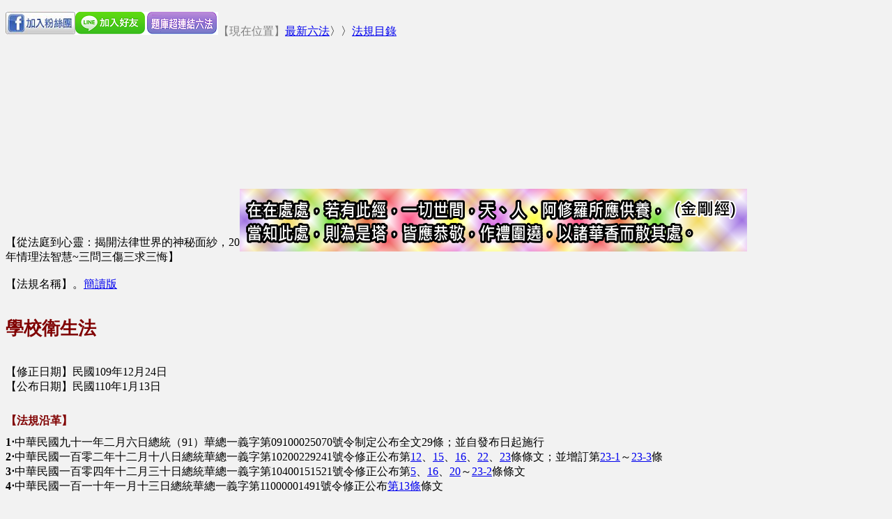

--- FILE ---
content_type: text/html; charset=utf-8
request_url: https://6laws.net/6law/law/%E5%AD%B8%E6%A0%A1%E8%A1%9B%E7%94%9F%E6%B3%95.htm
body_size: 27622
content:
<!--bb-7n4-5.htm-->
<!--學校衛生法-->
<!--民國110年1月13日-->
<!---->
<!--。-->
<!DOCTYPE html PUBLIC "-//W3C//DTD XHTML 1.0 Transitional//EN" "http://www.w3.org/TR/xhtml1/DTD/xhtml1-transitional.dtd"><html xmlns="http://www.w3.org/1999/xhtml"><head><meta http-equiv="Content-Type" content="text/html; charset=UTF-8" /><meta name="description" content="S-link電子六法全書、超連結法規資料庫、法律、法規命令、行政規則、大陸法規、判決解釋判例、MP3&MP4、法規app、考古題、國家考題" /><meta name="copyright" content="本網頁著作權屬六法資訊黃婉玲所有" /><script src="showdiff.js"></script><link rel="stylesheet" href="../law.css"></link><link rel="SHORTCUT ICON" href="https://www.6laws.net/worddd.ico"/><script> var toggledisplay=function(e) {var div=e.nextElementSibling;if (div.style.display=="none") {e.innerHTML="隱 藏";div.style.display="block"; } else {e.innerHTML="內 容";div.style.display="none";}}</script><script> var redirectToURL = function() {window.location.href = "https://www.s6law.com/law/6law/law/law0374.html";}</script><title>學校衛生法</title></head><body><p align="left"><a href="https://www.facebook.com/6law.idv.tw/" target="_blank"><img border="0" height="34" src="https://www.6laws.net/images/FBlogo134.png" width="100" /></a><a href="https://line.me/ti/p/@6law"><img border="0" height="33" src="https://www.6laws.net/images/addfriends.png" /></a><a href="https://www.s6law.com/catalog?type=歷年題庫總分類索引"><img border="0" height="33" src="../../images/exam.png" width="105" /></a><font color="#808080">【現在位置】</font><a href="../../bba.htm">最新六法</a>〉〉<a href="../../bb-7n4-5.htm">法規目錄</a>
<table border="0" cellpadding="0" cellspacing="0" style="border-collapse: collapse" bordercolor="#111111" width="100%">
<tr><td width="19%">
<iframe id="ytplayer" width="336" height="250"src="https://www.youtube.com/embed/iiXsbAQam7M?&amp;html5-1&amp;enablejsapi=1&amp;autoplay=1"frameborder="0" allowfullscreen="" name="I2"></iframe></p><div id="player"><script> var tag = document.createElement('script'); tag.src = "https://www.youtube.com/iframe_api"; var firstScriptTag = document.getElementsByTagName('script')[0]; firstScriptTag.parentNode.insertBefore(tag, firstScriptTag); var player; function onYouTubeIframeAPIReady() { player = new YT.Player('ytplayer', { events: { 'onReady': onPlayerReady } }); }function onPlayerReady() { player.playVideo(); player.mute(); }</script>【從法庭到心靈：揭開法律世界的神秘面紗，20年情理法智慧~三問三傷三求三悔】</td><td width="41%"><script async src="//pagead2.googlesyndication.com/pagead/js/adsbygoogle.js"></script><!-- 728x90, 已建立 2011/1/23 -->
<ins class="adsbygoogle"    style="display:inline-block;width:728px;height:90px"    data-ad-client="ca-pub-0392043316199529"    data-ad-slot="7530671873"></ins>
<script>(adsbygoogle = window.adsbygoogle || []).push({});</script><ins class="clickforceads" style="display:inline-block;width:728px;height:90px;%interstitial%" data-ad-zone="5150"></ins>
<script async type="text/javascript" src="//cdn.doublemax.net/js/init.js"></script> <a target="_blank" href="https://www.6laws.net/99life/lawbook/金剛經.htm">
<img border="0" src="https://www.6laws.net/images/gold928b07.png" width="728" height="90"></a></td><td width="40%"></td></tr></table><a name="top"></a><br>【法規名稱】<!--<a href=../../6lawword/law/學校衛生法.docx target=_blank ><img src='../../images/words04.gif' border=0 width="80" height="26" ></a>-->。<a href="https://www.s6law.com/law/6law/laws/law0374.html">簡讀版</a>

<h4><br/>學校衛生法<br><br/></h4>【修正日期】民國109年12月24日
<br>【公布日期】民國110年1月13日
<br/><br/><h5>【法規沿革】</h5>
<h7>1‧</h7>中華民國九十一年二月六日總統（91）華總一義字第09100025070號令制定公布全文29條；並自發布日起施行
<br/><h7>2‧</h7>中華民國一百零二年十二月十八日總統華總一義字第10200229241號令修正公布第<a href="#a12">12</a>、<a href="#a15">15</a>、<a href="#a16">16</a>、<a href="#a22">22</a>、<a href="#a23">23</a>條條文；並增訂第<a href="#a23b1">23-1</a>～<a href="#a23b3">23-3</a>條
<br/><h7>3‧</h7>中華民國一百零四年十二月三十日總統華總一義字第10400151521號令修正公布第<a href="#a5">5</a>、<a href="#a16">16</a>、<a href="#a20">20</a>～<a href="#a23b2">23-2</a>條條文
<br/><h7>4‧</h7>中華民國一百一十年一月十三日總統華總一義字第11000001491號令修正公布<a href="#a13">第13條</a>條文
<br/><br/><h5>【法規內容】</h5>
<h2>第1條（立法目的及法律適用）</h2>
<br/><h0>﹝1﹞</h0>為促進學生及教職員工健康，奠定國民健康基礎及提升生活品質，特制定本法。
<br/><h0>﹝2﹞</h0>本法未規定者，適用其他有關法律之規定。
<h2>第2條（主管機關）</h2>
<br/><h0>﹝1﹞</h0>本法所稱主管機關：在中央為教育部；在直轄市為直轄市政府；在縣（市）為縣（市）政府。
<br/><h0>﹝2﹞</h0>本法所訂事項涉及衛生、環境保護、社政等相關業務時，應由主管機關會同各相關機關辦理。
<h2>第3條（適用對象）</h2>
<br/><h0>﹝1﹞</h0>各級主管機關及全國各級學校（以下簡稱學校）應依本法辦理學校衛生工作。
<h2><a name=a4></a>第4條（專責單位）</h2>
<br/><h0>﹝1﹞</h0>各級主管機關應指定專責單位，並置專業人員，辦理學校衛生業務。
<h2><a name=a5></a>第5條（學校衛生委員會之任務）</h2><div>
<br/><h0>﹝1﹞</h0>各級主管機關應遴聘學者、專家、團體及相關機關代表組成學校衛生委員會，其任務如下：
<br/>　　一、提供學校衛生政策及法規興革之諮詢指導意見。
<br/>　　二、提供學校衛生之計畫、方案、措施及評鑑事項之諮詢指導意見。
<br/>　　三、提供學校衛生教育與活動之規劃及研發事項之諮詢指導意見。
<br/>　　四、提供學校健康保健服務之規劃及研發事項之諮詢指導意見。
<br/>　　五、提供學校環境衛生管理之規劃及研發事項之諮詢指導意見。
<br/>　　六、協調相關機關、團體推展學校衛生事項。
<br/>　　七、其他推展學校衛生之諮詢事項。</div>
<h3>　　　--104年12月30日修正前條文--<button class="expand01" onclick="showdiff(this)">自動比對</button></h3>
<button class="expand" onclick="redirectToURL()">內 容</button><div style="display:none">
<br/><h0>﹝1﹞</h0>各級主管機關應遴聘學者、專家、團體及相關機關代表組成學校衛生委員會，其任務如下：
<br/>　　一、提供學校衛生政策及法規興革之意見。
<br/>　　二、提供學校衛生之計畫、方案、措施及評鑑事項之意見。
<br/>　　三、提供學校衛生教育與活動之規劃及研發事項之意見。
<br/>　　四、提供學校健康保健服務之規劃及研發事項之意見。
<br/>　　五、提供學校環境衛生管理之規劃及研發事項之意見。
<br/>　　六、協調相關機關、團體推展學校衛生事項。
<br/>　　七、其他推展學校衛生之諮詢事項。</div>
<h2><a name=a6></a>第6條（健康中心之設置）</h2>
<br/><h0>﹝1﹞</h0>學校應指定單位或專責人員，負責規劃、設計、推動學校衛生工作。
<br/><h0>﹝2﹞</h0>學校應有健康中心之設施，作為健康檢查與管理、緊急傷病處理、衛生諮詢及支援健康教學之場所。
<h2><a name=a7></a>第7條（護理人員之設置基準）</h2>
<br/><h0>﹝1﹞</h0>高級中等以下學校班級數未達四十班者，應置護理人員一人；四十班以上者，至少應置護理人員二人。
<br/><h0>﹝2﹞</h0>專科以上學校得比照前項規定置護理人員。
<br/><h0>﹝3﹞</h0>學校醫事人員應就依法登記合格者進用之。
<h2><a name=a8></a>第8條（學生健康檢查）</h2>
<br/><h0>﹝1﹞</h0>學校應建立學生健康管理制度，定期辦理學生健康檢查；必要時，得辦理學生及教職員工臨時健康檢查或特定疾病檢查。
<br/><h0>﹝2﹞</h0>前項學生健康檢查之對象、項目、方法及其他相關事項之<a href="../law3/學生健康檢查實施辦法.htm">實施辦法</a>，由中央主管機關會同中央衛生主管機關定之。
<h2>第9條（學生健康檢查之資料）</h2>
<br/><h0>﹝1﹞</h0>學校應將學生健康檢查及疾病檢查結果載入學生資料，併隨學籍轉移。
<br/><h0>﹝2﹞</h0>前項學生資料，應予保密，不得無故洩漏。但應教學、輔導、醫療之需要，經學生家長同意或依其他法律規定應予提供者，不在此限。
<h2>第10條（矯治或轉介治療）</h2>
<br/><h0>﹝1﹞</h0>學校應依學生健康檢查結果，施予健康指導，並辦理體格缺點矯治或轉介治療。
<h2>第11條（常見體格疾病之預防及矯治）</h2>
<br/><h0>﹝1﹞</h0>學校對罹患視力不良、齲齒、寄生蟲病、肝炎、脊椎彎曲、運動傷害、肥胖及營養不良等學生常見體格缺點或疾病，應加強預防及矯治工作。
<h2><a name=a12></a>第12條（重大傷病學生之輔導與照顧）</h2><div>
<br/><h0>﹝1﹞</h0>學校對患有心臟病、氣喘、癲癇、糖尿病、血友病、癌症、精神疾病、罕見疾病及其他重大傷病或身心障礙之學生，應加強輔導與照顧；必要時，得調整其課業及活動。</div>
<h3>　　　--102年12月18日修正前條文--<button class="expand01" onclick="showdiff(this)">自動比對</button></h3>
<button class="expand" onclick="redirectToURL()">內 容</button><div style="display:none">
<br/><h0>﹝1﹞</h0>學校對患有心臟病、氣喘、癲癇、糖尿病、血友病、癌症、精神病及其他重大傷病之學生，應加強輔導與照顧；必要時，得調整其課業及活動。</div>
<h2><a name=a13></a>第13條（防疫及監控措施）</h2><div>
<br/><h0>﹝1﹞</h0>學校發現學生或教職員工罹患傳染病或有造成校內傳染之虞時，應會同衛生、環境保護機關做好防疫及監控措施；必要時，得禁止到校。
<br/><h0>﹝2﹞</h0>為遏止學校傳染病蔓延，各級主管機關得命其停課。並應協助學校備置適當之防疫物資。</div>
<h3>　　　--110年1月13日修正前條文--<button class="expand01" onclick="showdiff(this)">自動比對</button></h3>
<button class="expand" onclick="redirectToURL()">內 容</button><div style="display:none">
<br/><h0>﹝1﹞</h0>學校發現學生或教職員工罹患傳染病時，應會同衛生、環境保護機關做好防疫及監控措施；必要時，得禁止到校。
<br/><h0>﹝2﹞</h0>為遏止學校傳染病蔓延，各級主管機關得命其停課。</div>
<h2><a name=a14></a>第14條（預防接種）</h2>
<br/><h0>﹝1﹞</h0>學校應配合衛生主管機關，辦理學生入學後之預防接種工作。
<br/><h0>﹝2﹞</h0>國民小學一年級新生，應完成入學前之預防接種；入學前未完成預防接種者，學校應通知衛生機關補行接種。
<h2><a name=a15></a>第15條（緊急傷病及食物中毒之處理）</h2><div>
<br/><h0>﹝1﹞</h0>學校為適當處理學生及教職員工緊急傷病，應依第二項準則之規定，訂定緊急傷病處理規定，並增進其急救知能。
<br/><h0>﹝2﹞</h0>前項緊急傷病項目、處理程序及其他相關事項之<a href="../law3/教育部主管各級學校緊急傷病處理準則.htm">準則</a>，由各級主管機關定之。
<br/><h0>﹝3﹞</h0>學校發現有疑似食品中毒之情形，應採緊急救護措施，同時應通報直轄市、縣（市）衛生主管機關處理。</div>
<h3>　　　--102年12月18日修正前條文--<button class="expand01" onclick="showdiff(this)">自動比對</button></h3>
<button class="expand" onclick="redirectToURL()">內 容</button><div style="display:none">
<br/><h0>﹝1﹞</h0>學校為適當處理學生及教職員工緊急傷病，應依第二項準則之規定，訂定緊急傷病處理規定，並增進其急救知能。
<br/><h0>﹝2﹞</h0>前項緊急傷病項目、處理程序及其他相關事項之<a href="../law3/教育部主管各級學校緊急傷病處理準則.htm">準則</a>，由各級主管機關定之。</div>
<h2><a name=a16></a>第16條（健康相關課程之開設）</h2><div>
<br/><h0>﹝1﹞</h0>高級中等以下學校應開設健康相關課程，專科以上學校得視需要開設健康相關之課程。
<br/><h0>﹝2﹞</h0>健康相關課程、教材及教法，應適合學生生長發育特性及需要，兼顧認知、情意與技能。
<br/><h0>﹝3﹞</h0>第一項健康相關課程應包括健康飲食教育，以建立正確之飲食習慣、養成對生命及自然之尊重，並增進環境保護意識、加深對食材來源之了解、理解國家及地區之飲食文化為目的。
<br/><h0>﹝4﹞</h0>學校應鼓勵學生參與學校餐飲準備過程。</div>
<h3>　　　--104年12月30日修正前條文--<button class="expand01" onclick="showdiff(this)">自動比對</button></h3>
<button class="expand" onclick="redirectToURL()">內 容</button><div style="display:none">
<br/><h0>﹝1﹞</h0>高級中等以下學校應開設健康相關課程，專科以上學校得視需要開設健康相關之課程。
<br/><h0>﹝2﹞</h0>健康相關課程、教材及教法，應適合學生生長發育特性及需要，兼顧認知、情意與技能。
<br/><h0>﹝3﹞</h0>第一項健康相關課程應包括營養教育，以建立正確之飲食習慣、養成對生命及自然之尊重，並增進環境保護意識、加深對食材來源之了解、理解國家及地區之飲食文化為目的。
<br/><h0>﹝4﹞</h0>學校得安排學生參與學校餐飲準備過程。</div>
<h3>　　　--102年12月18日修正前條文--<button class="expand01" onclick="showdiff(this)">自動比對</button></h3>
<button class="expand" onclick="redirectToURL()">內 容</button><div style="display:none">
<br/><h0>﹝1﹞</h0>高級中等以下學校應開設健康相關課程，專科以上學校得視需要開設健康相關之課程。
<br/><h0>﹝2﹞</h0>健康相關課程、教材及教法，應適合學生生長發育特性及需要，兼顧認知、情意與技能。</div>
<h2><a name=a17></a>第17條（教師之在職進修）</h2>
<br/><h0>﹝1﹞</h0>健康相關課程教師，應參與專業在職進修，以改進教學方法，提升健康相關教學效果。
<br/><h0>﹝2﹞</h0>主管機關或學校得視實際需要，薦送教師參加衛生課程進修。
<h2>第18條（教學設備及充實及健康專科教室之設置）</h2>
<br/><h0>﹝1﹞</h0>開設健康相關課程之學校應充實健康相關教學設備；必要時，得設健康相關專科教室。
<h2><a name=a19></a>第19條（辦理健康促進活動）</h2>
<br/><h0>﹝1﹞</h0>學校應加強辦理健康促進及建立健康生活行為等活動。
<h2><a name=a20></a>第20條（辦理社區健康飲食教育及環境保護活動）</h2><div>
<br/><h0>﹝1﹞</h0>高級中等以下學校應結合家庭與社區之人力及資源，共同辦理社區健康飲食教育及環境保護活動。專科以上學校亦得辦理之。</div>
<h3>　　　--104年12月30日修正前條文--<button class="expand01" onclick="showdiff(this)">自動比對</button></h3>
<button class="expand" onclick="redirectToURL()">內 容</button><div style="display:none">
<br/><h0>﹝1﹞</h0>高級中等以下學校應結合家庭與社區之人力及資源，共同辦理社區健康教育及環境保護活動。專科以上學校亦得辦理之。</div>
<h2><a name=a21></a>第21條（學校籌設應考慮事項及符合相關標準）</h2><div>
<br/><h0>﹝1﹞</h0>學校之籌設應考慮校址之地質、水土保持、交通、空氣與水污染、噪音及其他環境影響因素。
<br/><h0>﹝2﹞</h0>學校校舍建築、飲用水、廁所、洗手台、垃圾、污水處理、噪音、通風、採光、照明、粉板、課桌椅、消防及無障礙校園設施、哺育母乳環境設施等，應符合相關法令規定標準。</div>
<h3>　　　--104年12月30日修正前條文--<button class="expand01" onclick="showdiff(this)">自動比對</button></h3>
<button class="expand" onclick="redirectToURL()">內 容</button><div style="display:none">
<br/><h0>﹝1﹞</h0>學校之籌設應考慮校址之地質、水土保持、交通、空氣與水污染、噪音及其他環境影響因素。
<br/><h0>﹝2﹞</h0>學校校舍建築、飲用水、廁所、洗手台、垃圾、污水處理、噪音、通風、採光、照明、粉板、課桌椅、消防及無障礙校園設施等，應符合相關法令規定標準。</div>
<h2><a name=a22></a>第22條（餐廳、廚房及員生消費合作社之衛生管理）</h2><div>
<br/><h0>﹝1﹞</h0>學校應加強餐廳、廚房、員生消費合作社之衛生管理。
<br/><h0>﹝2﹞</h0>各級主管機關或學校應辦理前項設施相關人員之衛生訓練、進修及研習。
<br/><h0>﹝3﹞</h0>學校餐飲衛生管理，應符合食品安全衛生管理法<a href="食品衛生管理法.htm#b8">第八條</a>第一項所定食品之良好衛生規範準則。
<br/><h0>﹝4﹞</h0>各級主管機關應督導學校建立餐飲衛生自主管理機制，落實自行檢查管理。學校每週應至少檢查餐飲場所一次，並予記錄；其紀錄應保存三年。
<br/><h0>﹝5﹞</h0>各級教育主管機關應會同農業及衛生主管機關定期抽查學校餐飲衛生，每學年至少一次，並由農業或衛生主管機關抽驗學校食品之衛生安全及品質。
<br/><h0>﹝6﹞</h0>第一項及第四項之管理及督導項目、方法、稽查及其他應遵行事項之<a href="../law3/學校餐廳廚房員生消費合作社衛生管理辦法.htm">辦法</a>，由中央主管機關會同中央衛生主管機關定之。</div>
<h3>　　　--104年12月30日修正前條文--<button class="expand01" onclick="showdiff(this)">自動比對</button></h3>
<button class="expand" onclick="redirectToURL()">內 容</button><div style="display:none">
<br/><h0>﹝1﹞</h0>學校應加強餐廳、廚房、員生消費合作社之衛生管理。
<br/><h0>﹝2﹞</h0>各級主管機關或學校應辦理前項設施相關人員之衛生訓練、進修及研習。
<br/><h0>﹝3﹞</h0>學校餐飲衛生管理，應符合食品衛生管理法<a href="食品衛生管理法.htm#b8">第八條</a>第一項所定食品之良好衛生規範準則。
<br/><h0>﹝4﹞</h0>各級主管機關應督導學校建立餐飲衛生自主管理機制，落實自行檢查管理。學校每週應至少檢查餐飲場所一次，並予記錄；其紀錄應保存三年。
<br/><h0>﹝5﹞</h0>各級教育主管機關應會同農業及衛生主管機關不定期抽查學校餐飲衛生，並由農業或衛生主管機關抽驗學校食品之衛生安全及品質。
<br/><h0>﹝6﹞</h0>第一項及第四項之管理及督導項目、方法、稽查及其他應遵行事項之<a href="../law3/學校餐廳廚房員生消費合作社衛生管理辦法.htm">辦法</a>，由中央主管機關會同中央衛生主管機關定之。</div>
<h3>　　　--102年12月18日修正前條文--<button class="expand01" onclick="showdiff(this)">自動比對</button></h3>
<button class="expand" onclick="redirectToURL()">內 容</button><div style="display:none">
<br/><h0>﹝1﹞</h0>學校應加強餐廳、廚房、員生消費合作社之衛生管理。
<br/><h0>﹝2﹞</h0>各級主管機關或學校應辦理前項設施相關人員之衛生訓練、進修及研習。
<br/><h0>﹝3﹞</h0>第一項管理項目、方法、稽查及其他應遵行事項之<a href="../law3/學校餐廳廚房員生消費合作社衛生管理辦法.htm">辦法</a>，由中央主管機關會同中央衛生主管機關定之。</div>
<h2><a name=a23></a>第23條（供膳之食物內容及營養基準）</h2><div>
<br/><h0>﹝1﹞</h0>學校供應膳食者，應依據中央主管機關所定學校午餐食物內容及營養基準，以及中央衛生主管機關所定國人膳食營養素參考攝取量提供衛生、安全及營養均衡之餐食，實施健康飲食教育，並由營養師督導及執行。
<br/><h0>﹝2﹞</h0>學校供應膳食，應提供蔬食餐之選擇。
<br/><h0>﹝3﹞</h0>第一項學校供應膳食其食材應優先採用中央農業主管機關認證之在地優良農業產品，並禁止使用含基因改造生鮮食材及其初級加工品。</div>
<h3>　　　--104年12月30日修正前條文--<button class="expand01" onclick="showdiff(this)">自動比對</button></h3>
<button class="expand" onclick="redirectToURL()">內 容</button><div style="display:none">
<br/><h0>﹝1﹞</h0>學校供應膳食者，應依據中央主管機關所定學校午餐食物內容及營養基準，以及中央衛生主管機關所定國人膳食營養素參考攝取量提供衛生、安全及營養均衡之餐食，實施營養教育，並由營養師督導及執行。
<br/><h0>﹝2﹞</h0>學校供應膳食，應提供蔬食餐之選擇。
<br/><h0>﹝3﹞</h0>第一項學校供應膳食其食材應優先採用中央農業主管機關認證之在地優良農業產品。</div>
<h3>　　　--102年12月18日修正前條文--<button class="expand01" onclick="showdiff(this)">自動比對</button></h3>
<button class="expand" onclick="redirectToURL()">內 容</button><div style="display:none">
<br/><h0>﹝1﹞</h0>學校供應膳食者，應提供衛生、安全及營養均衡之餐食，實施營養教育，並由營養師督導及執行。
<br/><h0>﹝2﹞</h0>高級中等以下學校，班級數四十班以上者，應至少設置營養師一人；各縣市主管機關，應置營養師若干人。
<br/><h0>﹝3﹞</h0>主管機關得因應山地、偏遠及離島地區之需要，補助國民中小學辦理午餐；其補助辦法，由各該主管機關定之。</div>
<h2><a name=a23b1></a>第23條之1（營養師之設置及其職責）</h2><div>
<br/><h0>﹝1﹞</h0>高級中等以下學校，班級數四十班以上者，應至少置營養師一人；各縣市主管機關，應置營養師若干人。
<br/><h0>﹝2﹞</h0>前項學校營養師職責如下：
<br/>　　一、飲食衛生安全督導。
<br/>　　二、膳食管理執行。
<br/>　　三、健康飲食教育之實施。
<br/>　　四、全校營養指導。
<br/>　　五、個案營養照顧。</div>
<h3>　　　--104年12月30日修正前條文--<button class="expand01" onclick="showdiff(this)">自動比對</button></h3>
<button class="expand" onclick="redirectToURL()">內 容</button><div style="display:none">
<br/><h0>﹝1﹞</h0>高級中等以下學校，班級數四十班以上者，應至少置營養師一人；各縣市主管機關，應置營養師若干人。
<br/><h0>﹝2﹞</h0>前項學校營養師職責如下：
<br/>　　一、飲食衛生安全督導。
<br/>　　二、膳食管理執行。
<br/>　　三、營養教育之實施。
<br/>　　四、全校營養指導。
<br/>　　五、個案營養照顧。</div>
<h2><a name=a23b2></a>第23條之2（學校午餐輔導會、午餐供應會之設置）</h2><div>
<br/><h0>﹝1﹞</h0>直轄市、縣（市）政府應組成學校午餐輔導會，負責規範、輔導、考核及獎懲學校辦理午餐相關業務。
<br/><h0>﹝2﹞</h0>高級中等以下學校辦理午餐應成立學校午餐供應會或相當性質之組織，其組成、評選、供應及迴避原則，由各該主管機關定之，其成員組成，現任家長應占四分之一以上。
<br/><h0>﹝3﹞</h0>主管機關應補助國民中小學設置廚房，並因應山地、偏遠及離島地區之需要，補助高級中等以下學校辦理午餐，並會同農業主管機關協助在地食材供應事宜。其<a href="../law3/學校設置廚房及辦理午餐補助辦法.htm">補助辦法</a>，由各該主管機關定之。另中央主管機關應定期會同直轄市、縣（市）政府稽查學校午餐辦理情形並派員訪視；其稽查項目、校數等執行方式由主管機關會商直轄市、縣（市）政府訂定之。</div>
<h3>　　　--104年12月30日修正前條文--<button class="expand01" onclick="showdiff(this)">自動比對</button></h3>
<button class="expand" onclick="redirectToURL()">內 容</button><div style="display:none">
<br/><h0>﹝1﹞</h0>直轄市、縣（市）政府應組成學校午餐輔導會，負責規範、輔導、考核及獎懲學校辦理午餐相關業務。
<br/><h0>﹝2﹞</h0>高級中等以下學校辦理午餐應成立學校午餐供應會或相當性質之組織，其組成、評選、供應及迴避原則，由各該主管機關定之。
<br/><h0>﹝3﹞</h0>主管機關得補助國民中小學設置廚房，並因應山地、偏遠及離島地區之需要，補助高級中等以下學校辦理午餐；其<a href="../law3/學校設置廚房及辦理午餐補助辦法.htm">補助辦法</a>，由各該主管機關定之。</div>
<h2><a name=a23b3></a>第23條之3（膳食之採購）</h2>
<br/><h0>﹝1﹞</h0>學校辦理膳食之採購，應參考中央餐廚或外訂餐盒採購契約書範本與供應業者簽訂書面契約，報請主管機關備查。
<br/><h0>﹝2﹞</h0>前項中央餐廚或外訂餐盒採購契約書範本，由中央主管機關定之。
<br/><h0>﹝3﹞</h0>高級中等以下學校辦理午餐應成立專戶，其收支帳務處理，依<a href="會計法.htm">會計法</a>及相關規定辦理，收支明細應至少於每學期結束後二個月內公告之。
<h2><a name=a24></a>第24條（禁菸、酒、檳榔等）</h2>
<br/><h0>﹝1﹞</h0>高級中等以下學校，應全面禁菸；並不得供售菸、酒、檳榔及其他有害身心健康之物質。
<h2><a name=a25></a>第25條（定期及隨時檢查）</h2>
<br/><h0>﹝1﹞</h0>學校應訂定計畫，每學期定期實施建築設備安全及環境衛生檢查；並應隨時維護教學與運動遊戲器材設備，開學前應澈底檢修。
<h2>第26條（預算編列）</h2>
<br/><h0>﹝1﹞</h0>各級主管機關和學校應按年度編列學校衛生保健經費，並應專款專用。
<h2><a name=a27></a>第27條（衛生工作評鑑）</h2>
<br/><h0>﹝1﹞</h0>各級主管機關應對所屬學校辦理學校衛生工作評鑑，成績優異者，應予獎勵；辦理不善者，應令其限期改善，屆期不改善或情節重大者，由主管機關議處。
<h2><a name=a28></a>第28條（施行細則）</h2>
<br/><h0>﹝1﹞</h0>本法<a href="../law3/學校衛生法施行細則.htm">施行細則</a>，由中央主管機關定之。
<h2>第29條（施行日）</h2>
<br/><h0>﹝1﹞</h0>本法自公布日施行。
</div><br/><br/><br/><a href="#top">回頁首</a>〉〉<br/>【編註】本超連結法規檔提供學習與參考為原則；如需正式引用，請以政府公告版為準。<br/>如有發現待更正部份及您所需本站未收編之法規，敬請<a href="../../comment.htm" target="_blank">告知</a>，謝謝!<br />
<script async src="//pagead2.googlesyndication.com/pagead/js/adsbygoogle.js"></script><!-- 728x90, 已建立 2011/1/23 --><ins class="adsbygoogle"    style="display:inline-block;width:728px;height:90px"    data-ad-client="ca-pub-0392043316199529"    data-ad-slot="7530671873"></ins><script>(adsbygoogle = window.adsbygoogle || []).push({});</script></body></html><u></u>


--- FILE ---
content_type: text/html; charset=utf-8
request_url: https://www.google.com/recaptcha/api2/aframe
body_size: 267
content:
<!DOCTYPE HTML><html><head><meta http-equiv="content-type" content="text/html; charset=UTF-8"></head><body><script nonce="sDIkuvFwvAnAOQZM_LN1bg">/** Anti-fraud and anti-abuse applications only. See google.com/recaptcha */ try{var clients={'sodar':'https://pagead2.googlesyndication.com/pagead/sodar?'};window.addEventListener("message",function(a){try{if(a.source===window.parent){var b=JSON.parse(a.data);var c=clients[b['id']];if(c){var d=document.createElement('img');d.src=c+b['params']+'&rc='+(localStorage.getItem("rc::a")?sessionStorage.getItem("rc::b"):"");window.document.body.appendChild(d);sessionStorage.setItem("rc::e",parseInt(sessionStorage.getItem("rc::e")||0)+1);localStorage.setItem("rc::h",'1768890916146');}}}catch(b){}});window.parent.postMessage("_grecaptcha_ready", "*");}catch(b){}</script></body></html>

--- FILE ---
content_type: text/css
request_url: https://6laws.net/6law/law.css
body_size: 3197
content:
body {background-color: #f2f2f2;}
h1 {font-weight: bold;margin-top: 10px; margin-bottom: 10px;font-size: 100%;color:#483D8B;}
h2 {font-weight: bold;margin-top: 10px; margin-bottom: -10px;font-size: 100%;color:#800000;}
h3 {font-weight: bold;margin-top: 10px; margin-bottom: -10px;font-size: 100%;color:#006699;}/*Light blue*/
A:hover {color: #ff9900;font-weight: bold;text-decoration:underline;}
A:link {text-decoration: underline;}
A:visited {text-decoration: none;}
h9 {line-height: 30px;font-weight: bold;margin-top: 10px; margin-bottom: -10px;font-size: 100%;color: #800080;}/*Purple*/
h5 {font-weight: bold;margin-top: 10px; margin-bottom: 10px;font-size: 100%;color:#800000;}
h8 {margin-top:5px; margin-bottom:-15px;font-size: 90%;color:#666666;}
h12 {font-size:100%;color: #B8860B;}/*貼心*/
h15 {font-size:90%;color: #4682B4;}/*htmup*/
h13 {font-size:100%;color: white;}/*◇◆*/
h11 {font-weight:100%;margin-top: 0px; margin-bottom: 5px;font-size: 100%;color:#008080;}/*判例之相關用*/
h4 {font-weight: bold;margin-top: 5px; margin-bottom: 5px;font-size: 160%;color:#800000;}
h7 {font-weight: bold;}
h0 {font-weight: bold;font-size:80%;color: #666666;}/*●●h0 {font-weight: bold;font-size:100%;color: #FF6600;}●●*/
h6 {font-weight: bold;margin-top:10px; margin-bottom:-10px;font-size: 100%;color:#008000;}/*green*/
button.expand {
   padding: 3px 6px;
   border: 0.5px solid #C7C7C7;
   background-color: #d29999;
   border-radius: 6px;
   color: #ffffff;
   font-size: 80%;
   font-family: 'Calibra';
   text-decoration: none;
   font-weight: 100;
   -webkit-transition: 0.2s;
   -moz-transition: 0.2s;
   -o-transition: 0.2s;
   cursor: pointer;
   }
button.expand:hover {
   background: none;
   background-color: #b44e3c;
   color: #ffffff;
   }
button.expand:active {
   top: 1px;
   position: relative;
   }
button.expand01 {
   padding: 3px 6px;
   border: 1px solid #C7C7C7;
   background-color: #009999;
   border-radius: 6px;
   color: #FFFFFF;
   font-size: 90%;
   font-family: 'Calibra';
   font-weight: 100;
   -webkit-transition: 0.2s;
   -moz-transition: 0.2s;
   -o-transition: 0.2s;
   cursor: pointer;
   }
button.expand01:hover {
   background: none;
   background-color: #00cccc;
   color: #FFFFFF;
   }
button.expand01:active {
   top: 1px;
   position: relative;
   }
button.ca02 {
   padding: 3px 6px;
   border: 1px solid #c0c0c0;
   background-color: #52b1ce;
   border-radius: 5px;
   color: #ffffff;
   font-size: 90%;
   font-family: '微軟正黑體';
   font-weight: bold;
   -webkit-transition: 0.2s;
   -moz-transition: 0.2s;
   -o-transition: 0.2s;
   cursor: pointer;
   }
button.ca02:hover {
   background: none;
   background-color: #90daf0;
   color: #ffffff;
   }
button.ca02:active {
   top: 1px;
   position: relative;
   }
button.ca03 {
   padding: 3px 6px;
   border: 1px solid #c0c0c0;
   background-color: #BB63B5;
   border-radius: 5px;
   color: #ffffff;
   font-size: 90%;
   font-family: '微軟正黑體';
   font-weight: bold;
   -webkit-transition: 0.2s;
   -moz-transition: 0.2s;
   -o-transition: 0.2s;
   cursor: pointer;
   }
button.ca03:hover {
   background: none;
   background-color: #C597C8;
   color: #ffffff;
   }
button.ca03:active {
   top: 1px;
   position: relative;
   }